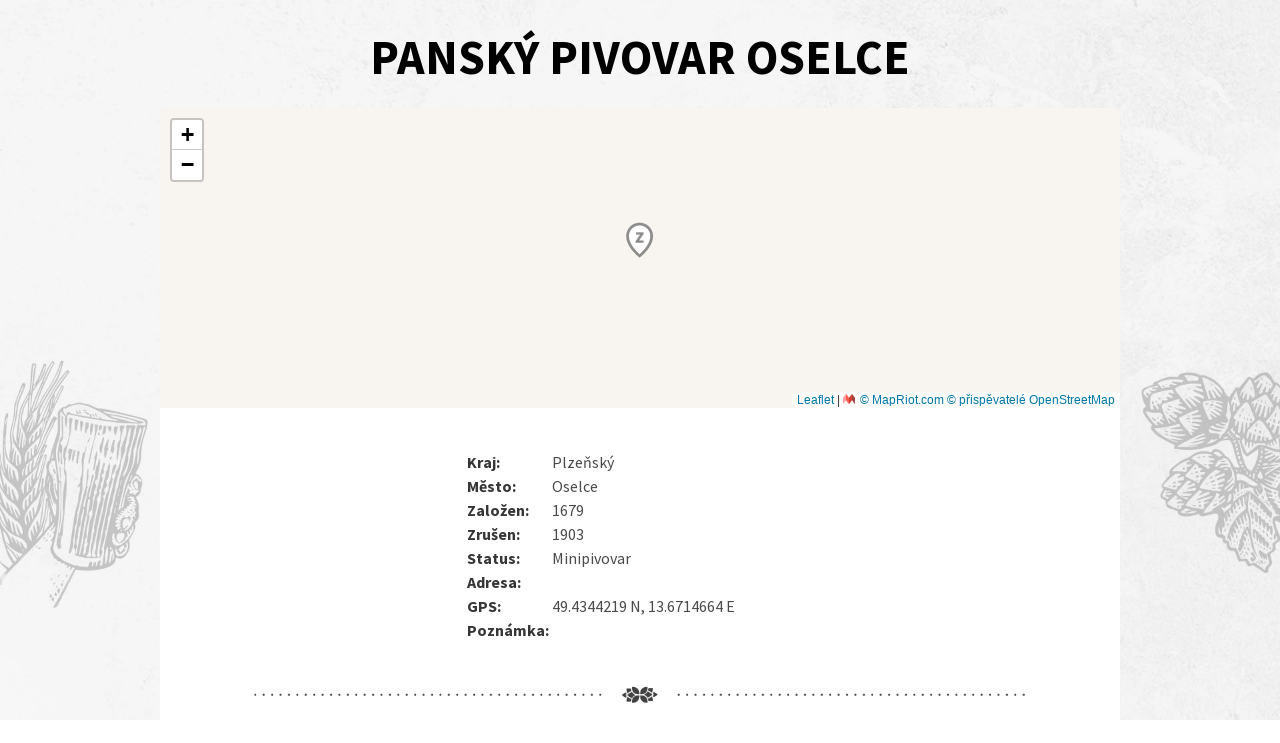

--- FILE ---
content_type: text/html; charset=utf-8
request_url: https://pividky.cz/pivovar/1165-pansky-pivovar-oselce
body_size: 1969
content:
<!DOCTYPE html>
<html lang="en">
	<head>
		<meta charset="utf-8">
		<meta http-equiv="X-UA-Compatible" content="IE=edge">
		<meta name="viewport" content="width=device-width, initial-scale=1">
		<title>Panský pivovar Oselce | Pividky.cz - První české půlliterární stránky</title>
			<meta property="og:image" content="https://pividky.cz/images/fb.jpg">
			<meta property="og:url" content="https://pividky.cz/pivovar/1165-pansky-pivovar-oselce">
			<meta property="og:type" content="website">
			<meta property="og:site_name" content="Pividky.cz - První české půlliterární stránky">
		<link rel="icon" type="image/png" href="/favicon.jpg">
			<link rel="canonical" href="https://pividky.cz/pivovar/1165-pansky-pivovar-oselce">
<link rel="stylesheet" href="/dist/css/app.css?744f824962">
<link rel="stylesheet" href="/dist/css/brewery.detail.css?6c316751f7">
		<script async src="https://www.googletagmanager.com/gtag/js?id=UA-28264942-1"></script>
		<script>
			window.dataLayer = window.dataLayer || [];
			function gtag(){ dataLayer.push(arguments); }
			gtag('js', new Date());
			gtag('config', 'UA-28264942-1');
		</script>
		<script async src="https://pagead2.googlesyndication.com/pagead/js/adsbygoogle.js"></script>
	</head>
	<body>
		<div id="fb-root"></div>
		<script async defer crossorigin="anonymous" src="https://connect.facebook.net/cs_CZ/sdk.js#xfbml=1&version=v9.0" nonce="6VVjZvts"></script>

		<div id="navbar">
			<navbar items="[{&quot;label&quot;:&quot;Mapa pivovarů&quot;,&quot;link&quot;:&quot;https://pividky.cz/mapa-pivovaru&quot;,&quot;active&quot;:false},{&quot;label&quot;:&quot;Seznam pivovarů&quot;,&quot;link&quot;:&quot;https://pividky.cz/seznam-pivovaru&quot;,&quot;active&quot;:true},{&quot;label&quot;:&quot;Povídky&quot;,&quot;link&quot;:&quot;https://pividky.cz/povidky&quot;,&quot;active&quot;:false},{&quot;label&quot;:&quot;Pozvat na pivo&quot;,&quot;link&quot;:&quot;https://pividky.cz/pozvat-na-pivo&quot;,&quot;active&quot;:false},{&quot;label&quot;:&quot;Přihlásit&quot;,&quot;link&quot;:&quot;https://pividky.cz/prihlaseni&quot;,&quot;active&quot;:false}]"></navbar>
		</div>
		<div id="wrapper">
			<section>
				<div class="container" style="margin-bottom: 50px;">
					<h1 class="title">Panský pivovar Oselce</h1>
					<div class="content">
<div id="map-app">
	<simple-map
		latitude="49.4344219"
		longitude="13.6714664"
		type="closed"
		visited=""
	></simple-map>
</div>

<div class="columns is-centered" style="margin-top: 30px;">
	<div class="brewery-details column is-two-fifths">
		<div><strong>Kraj:</strong> <span>Plzeňský</span></div>
		<div><strong>Město:</strong> <span>Oselce</span></div>
		<div><strong>Založen:</strong> <span>1679</span></div>
		<div><strong>Zrušen:</strong> <span>1903</span></div>
		<div><strong>Status:</strong> <span>Minipivovar</span></div>
		<div><strong>Adresa:</strong> <span></span></div>
		<div><strong>GPS:</strong> <span>49.4344219 N, 13.6714664 E</span></div>
		<div><strong>Poznámka:</strong> <span></span></div>
	</div>
</div>


<div class="columns is-multiline">
	<div class="column is-10 is-offset-1">
<img src="/images/divider-desktop.png">
	</div>

	<div class="column is-10 is-offset-1">
		<!-- Nové Pivídky - pivovary -->
		<div>
			<ins class="adsbygoogle"
				style="display:inline-block;width:728px;height:90px"
				data-ad-client="ca-pub-2434193169395168"
				data-ad-slot="2122963206"></ins>
			<script>
				(adsbygoogle = window.adsbygoogle || []).push({});
			</script>
		</div>
	</div>

	<div class="column is-10 is-offset-1">
<img src="/images/divider-desktop.png">
	</div>
</div>

<div class="columns is-multiline">
	<div class="column is-10 is-offset-1">
		<h3 class="title is-3">Zapište si návštěvu</h3>
		<p>Po prvním zápisu se pivovar na mapě a Vašem profilu označí jako navštívený.</p>
	</div>
	<div class="column is-5 is-offset-1">
		<div class="notification">
			Pro zapsání návštěvy se nejdřív musíte <a href="/prihlaseni?backlink=8mfx4">přihlásit</a>.
		</div>
	</div>
</div>

<div class="column is-10 is-offset-1">
<img src="/images/divider-desktop.png">
</div>

<div class="columns is-multiline" id="navstevy-komentare">
	<div class="column is-10 is-offset-1">
		<h3 class="title is-3">Návštěvy (0)</h3>
	</div>
	<div class="column is-10 is-offset-1">
		<p style="margin-top: 10px; margin-bottom: 20px;">Buďte první, kdo si k pivovaru zapíše návštěvu!</p>
	</div>
</div>

					</div>
				</div>
			</section>
		</div>

		<footer class="footer" style="text-align: center;">
			<div style="margin-bottom: 5px">
				<div class="fb-share-button" data-href="https://pividky.cz" data-layout="button_count" data-size="small">
					<a target="_blank" href="https://www.facebook.com/sharer/sharer.php?u=https://pividky.cz&amp;src=sdkpreparse" class="fb-xfbml-parse-ignore">Sdílet</a>
				</div>
				<button class="fb-button">
					<a href="https://www.facebook.com/Pividky.cz" target="_blank" rel="noopener">Pivídky na Facebooku</a>
				</button>
			</div>
			<p>Napište Pivídkám: <a href="mailto:redakce@pividky.cz">redakce@pividky.cz</a></p>
			<p>&copy; 2011&ndash;2026,
				made by <a href="https://patrio.dev" style="color: #50B9A6;">patrio.dev <img src="/images/patrio-logo.png" style="height: 20px; vertical-align: middle;"></a>,
				maps by <a href="https://mapriot.com" style="color: #D03D33;">MapRiot.com <img src="/images/mapriot-logo.png" style="height: 20px; vertical-align: middle;"></a>
			</p>
		</footer>

<script type="text/javascript" src="/dist/js/app.js?fc9a7763dc"></script>
		<script src='https://www.google.com/recaptcha/api.js'></script>
		
<script type="text/javascript" src="/dist/js/brewery.detail.js?ecd39896ee"></script>
	</body>
</html>


--- FILE ---
content_type: text/html; charset=utf-8
request_url: https://www.google.com/recaptcha/api2/aframe
body_size: -86
content:
<!DOCTYPE HTML><html><head><meta http-equiv="content-type" content="text/html; charset=UTF-8"></head><body><script nonce="vef7nMAYNXpsU0wafCzcjw">/** Anti-fraud and anti-abuse applications only. See google.com/recaptcha */ try{var clients={'sodar':'https://pagead2.googlesyndication.com/pagead/sodar?'};window.addEventListener("message",function(a){try{if(a.source===window.parent){var b=JSON.parse(a.data);var c=clients[b['id']];if(c){var d=document.createElement('img');d.src=c+b['params']+'&rc='+(localStorage.getItem("rc::a")?sessionStorage.getItem("rc::b"):"");window.document.body.appendChild(d);sessionStorage.setItem("rc::e",parseInt(sessionStorage.getItem("rc::e")||0)+1);localStorage.setItem("rc::h",'1768881064456');}}}catch(b){}});window.parent.postMessage("_grecaptcha_ready", "*");}catch(b){}</script></body></html>